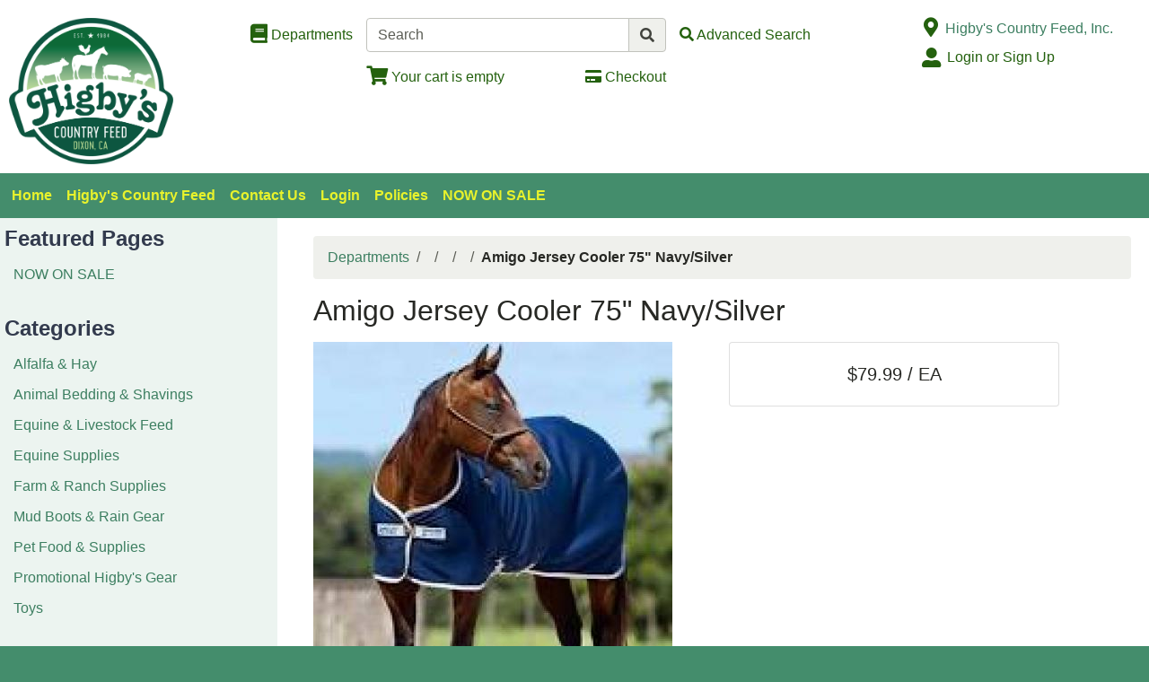

--- FILE ---
content_type: text/css
request_url: https://estore.higbyfeed.com/inet/styles/_blueberry/_blueberry1709694100.min.css
body_size: 10191
content:
html{height:100%;background:#448d6c}.style_blueberry_container{width:100%}.style_blueberry_header,.style_blueberry_footer{padding:20px 5px 10px 10px;width:100%}.style_blueberry_header{background:#ffffff;color:#3d7f61}.style_blueberry_footer{background:#448d6c;color:#ffffff}.style_blueberry_align_center{align-self:center}.style_blueberry_header A{color:#24610e}.style_blueberry_header a[href]:hover{color:#0b1e04;text-decoration:none}.style_blueberry_footer A{color:#ffffff}.style_blueberry_footer a[href]:hover{color:#d9d9d9;text-decoration:none}.style_blueberry_footer .fas,.style_blueberry_footer .fab{color:#ffffff}.style_blueberry_footer .fab:hover{color:#d9d9d9}.style_blueberry_header_icon,a.style_blueberry_header_icon,.style_blueberry_header_icon a{color:#24610e;text-decoration:none}.style_blueberry_header_icon:hover,a.style_blueberry_header_icon:hover,.style_blueberry_header_icon a[href]:hover{color:#0b1e04 !important;text-decoration:none}.logged_in_session_flyout_wrapper a[href]:hover,.logged_out_session_flyout_wrapper a[href]:hover{color:#bcd8ca !important;text-decoration:none}#logged_out_session_flyout .inet_icon,#logged_in_session_flyout .inet_icon{color:#ecf4f0}#logged_out_session_flyout a,#logged_in_session_flyout a{color:#ecf4f0}#logged_out_session_flyout a:hover,#logged_in_session_flyout a:hover{color:#bcd8ca}.style_blueberry_search_form .input-group{width:100% !important}.style_blueberry_top_menu .style_blueberry_title_bar,.style_blueberry_footer .style_blueberry_title_bar{display:none}.style_blueberry_top_menu{padding:5px;background-color:#448d6c}.style_blueberry_top_menu .nav-link,.style_blueberry_top_menu .style_blueberry_title_bar{color:#e8f22c !important;font-weight:bold}.style_blueberry_top_menu .nav-link:hover,.style_blueberry_top_menu .style_blueberry_title_bar:hover{color:#bcc50c !important;font-weight:bold}.style_blueberry_side_nav .style_blueberry_title_bar{padding:5px;font-size:1.5em;color:#323a4d;font-weight:bold}.style_blueberry_side_nav .nav-link{color:#3d7f61}.style_blueberry_side_nav .nav-link:hover{color:#244b3a;text-decoration:underline}.style_blueberry_side_nav .style_blueberry_menu,.style_blueberry_offcanvas_sub_menu .style_blueberry_menu{margin-bottom:20px}.style_blueberry_side_nav .style_blueberry_content,.style_blueberry_offcanvas_sub_menu .style_blueberry_content{padding:0 10px}.style_blueberry_side_nav .nav-link,.style_blueberry_offcanvas_sub_menu .nav-link{padding:5px}.style_blueberry_wrapper{padding:20px 20px 20px 40px;background-color:#ffffff}.style_blueberry_footer .nav-link{padding-bottom:0}.style_blueberry_page_data{padding-left:40px}.style_blueberry_footer_custom_links ul{display:block}.style_blueberry_footer li{float:left;list-style:outside none none;width:50%}.style_blueberry_footer .navbar-nav .nav-link{overflow:hidden;text-overflow:ellipsis;white-space:nowrap;padding-right:.5rem}.style_blueberry_footer .d-flex.flex-column>div{padding-bottom:5px}.style_blueberry_hamburger{display:none}.style_blueberry_side_menu{background-color:#ecf4f0}.style_blueberry_title_bar{pointer-events:none}H1{font-size:2rem;margin-bottom:1rem}H2{font-size:1.75rem}H3{font-size:1.5rem}H4{font-size:1.35rem}@media (max-width: 767.98px){.style_blueberry_mobile_header_icons a,.style_blueberry_mobile_header_icons i{color:#24610e}.style_blueberry_mobile_header_icons a:hover,.style_blueberry_mobile_header_icons i:hover{color:#0b1e04}.style_blueberry_title_bar{pointer-events:auto}.style_blueberry_header{padding:0;background:#ffffff;color:#3d7f61}.style_blueberry_header .fa-shopping-cart{vertical-align:top}.style_blueberry_mobile_float_right{float:right}.style_blueberry_mobile_float_right .row{display:inline-flex;float:right}.style_blueberry_cart_status{padding-right:15px}.style_blueberry_mobile_header_icons{align-self:center}.style_blueberry_footer{padding:0 0 0 10px}.style_blueberry_side_nav .style_blueberry_content,#style_blueberry_offcanvas_custom_links .style_blueberry_title_bar,.style_blueberry_offcanvas_sub_menu .style_blueberry_content{display:none}.style_blueberry_top_menu,.style_blueberry_side_nav .style_blueberry_title_bar,.style_blueberry_side_nav .style_blueberry_content{background-color:#2f2e33}.style_blueberry_top_menu .nav-link,#style_blueberry_off_canvas_links .nav-link{color:#ecf4f0 !important;font-weight:bold}.style_blueberry_top_menu .nav-link:hover,#style_blueberry_off_canvas_links .nav-link:hover{color:#bcd8ca !important;font-weight:bold}.style_blueberry_mobile_top_menu{background-color:#448d6c;margin-right:0}.style_blueberry_mobile_top_menu .style_blueberry_hamburger_icon{color:#e8f22c}.style_blueberry_mobile_top_menu .style_blueberry_hamburger_icon:hover{color:#bcc50c}.style_blueberry_mobile_top_menu .header_menu_search_form{margin-top:12px}.style_blueberry_hamburger{display:inline-block;float:left;font-size:2rem}#off_canvas_hamburger_flyout nav{padding-top:0;padding-bottom:0}.style_blueberry_top_menu .style_blueberry_title_bar{display:none}.style_blueberry_side_nav .style_blueberry_hamburger{display:none}.style_blueberry_side_nav .style_blueberry_menu{margin-bottom:0}.style_blueberry_side_nav .style_blueberry_title_bar,.style_blueberry_offcanvas_sub_menu .nav-link,.style_blueberry_offcanvas_sub_menu .style_blueberry_title_bar,#offcanvas_refine_flyout .style_blueberry_title_bar{color:#ecf4f0;font-size:16px;padding:8px 16px;font-weight:bold}.style_blueberry_offcanvas_backto_main_menu{padding:0 0 20px 6px;color:#ecf4f0}.style_blueberry_side_nav .style_blueberry_title_bar:hover,.style_blueberry_offcanvas_sub_menu .nav-link:hover,#offcanvas_refine_flyout .style_blueberry_title_bar:hover,.style_blueberry_offcanvas_backto_main_menu:hover{color:#bcd8ca}.style_blueberry_offcanvas_sub_menu .style_blueberry_title_bar{color:#ecf4f0;font-size:18px}.style_blueberry_side_nav .style_blueberry_content,#offcanvas_refine_flyout .style_blueberry_content{padding-left:20px}.off_canvas_flyout_content{height:100%;position:fixed;top:0;z-index:-1;width:0;overflow-x:hidden;transition:0.2s;padding-left:10px;margin-left:-10px;padding-right:0}.style_blueberry_off_canvas_display{left:0;padding-top:10px;z-index:1030;background-color:#2f2e33}.style_blueberry_off_canvas_display A{color:#ecf4f0}.cart_menu_messages,#offcanvas_refine_flyout .refine_count{color:#FFFFFF}#offcanvas_refine_flyout .style_blueberry_triangle_icon{display:none}#offcanvas_refine_flyout .style_blueberry_title_bar{pointer-events:none}.style_blueberry_offcanvas_sub_menu .style_blueberry_triangle_icon,#offcanvas_refine_flyout .style_blueberry_triangle_icon{display:none}.style_blueberry_refine_status{background-color:#FFFFFF;padding:20px}#offcanvas_refine_flyout .style_blueberry_active_filters{font-size:16px;font-weight:bold}.style_blueberry_off_canvas_display .gift_card_cart_status{color:#ecf4f0}.style_blueberry_customer_logo IMG{padding:20px 5px 20px 5px;max-height:150px;width:auto}.cart_item_count{position:absolute;top:-13px;left:17px;font-size:10px;font-weight:bold;padding:3px}}@media (min-width: 577px) and (max-width: 767.98px){#nav_data_custom_links .header_menu_search_form{position:absolute;margin-right:25px;padding-top:15px;right:0;width:70%}.style_blueberry_session_flyout_display{width:50% !important}.style_blueberry_session_flyout_close{right:50%}.style_blueberry_off_canvas_display{width:50%}.style_blueberry_hamburger_flyout_close{left:50%}}@media (max-width: 576px){#nav_data_custom_links .header_menu_search_form{position:absolute;margin-right:25px;padding-top:15px;right:0}.style_blueberry_off_canvas_display{width:70%}.style_blueberry_hamburger_flyout_close{left:70%}}@media (min-width: 441px) and (max-width: 580px){.style_blueberry_session_flyout_display{width:60% !important}.style_blueberry_session_flyout_close{right:60%}}@media (max-width: 440px){.style_blueberry_session_flyout_display{width:75% !important}.style_blueberry_session_flyout_close{right:75%}}@media (min-width: 768px){.style_blueberry_session_flyout_display{width:40% !important}.style_blueberry_session_flyout_close{right:40%}#style_blueberry_off_canvas_links{display:none}.style_blueberry_align_center-md{align-self:center}.cart_item_count{display:none}}@media (min-width: 768px) and (max-width: 878px){.style_blueberry_mobile_float_right{padding-left:15px}}@media (min-width: 768px) and (max-width: 991px){.style_blueberry_customer_logo IMG{height:auto;max-width:133px}}@media (min-width: 768px) and (max-width: 878px){.style_blueberry_cart_width{width:auto;max-width:none;flex:0 0 auto}}@media (min-width: 878px) and (max-width: 991px){.style_blueberry_cart_width{max-width:25%;flex:0 0 25%}}@media (min-width: 992px) and (max-width: 1060px){.style_blueberry_cart_width{width:auto;max-width:none;flex:0 0 auto}}@media (min-width: 993px){.style_blueberry_session_flyout_display{width:30% !important}.style_blueberry_session_flyout_close{right:30%}.style_blueberry_align_center-lg{align-self:center}}@media (min-width: 1200px){.style_blueberry_session_flyout_display{width:25% !important}.style_blueberry_session_flyout_close{right:25%}.style_blueberry_align_center-xl{align-self:center}}@media (min-width: 1921px){.style_blueberry_body,.style_blueberry_header_row{max-width:1920px}}.logged_out_session_flyout_wrapper,.logged_in_session_flyout_wrapper{height:100%;position:fixed;z-index:-1;width:0;overflow-x:hidden;transition:0.5s;padding-left:10px;margin-left:-10px;right:0;top:0}.style_blueberry_session_flyout_display{height:100%;right:0;padding-top:10px;z-index:1030;background-color:#2f2e33;color:#3d7f61;top:0}.style_blueberry_session_flyout_close,.style_blueberry_hamburger_flyout_close{position:absolute;top:10px;padding-right:10px;color:#FFFFFF;z-index:1040}.offcanvas_backdrop{position:fixed;background-color:rgba(0,0,0,0.5);width:100%;height:100%;top:0;left:0;right:0;bottom:0;z-index:1000}.offcanvas_overlay{z-index:2000}.style_blueberry_language_selection_mobile{text-transform:uppercase}@media print{.style_blueberry_wrapper{width:100% !important;max-width:100% !important}}.email_body{background-color:#ffffff;color:#272824}.email_body A,.email_body A:visited{color:#3d7f61}.email_body A:hover{color:#244b3a}.carousel-caption span.carousel-caption-text{background:rgba(0,0,0,0.5)}
